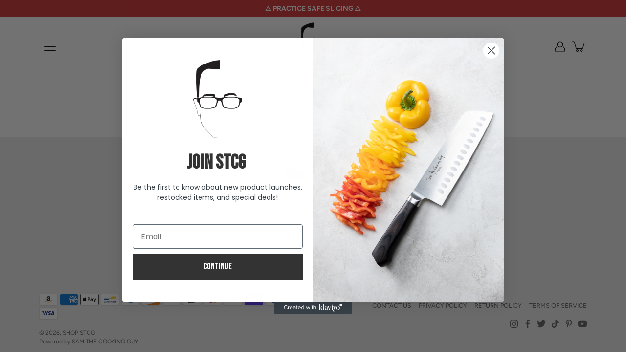

--- FILE ---
content_type: text/css
request_url: https://shopstcg.com/cdn/shop/t/22/assets/_styles.min.css?v=78836351963666097491684943165
body_size: -588
content:
section.hero-slider .hero-slide:last-of-type .slide-content p.slide-content__subheading{text-align:center !important}@media screen and (max-width: 767px){.mobilereverse .row.original-height{flex-direction:column-reverse}}


--- FILE ---
content_type: text/css
request_url: https://shopstcg.com/cdn/shop/t/22/assets/bold-upsell-custom.css?v=150135899998303055901684943165
body_size: -700
content:
/*# sourceMappingURL=/cdn/shop/t/22/assets/bold-upsell-custom.css.map?v=150135899998303055901684943165 */


--- FILE ---
content_type: application/x-javascript; charset=utf-8
request_url: https://bundler.nice-team.net/app/shop/status/make-america-cook-again.myshopify.com.js?1769282758
body_size: -177
content:
var bundler_settings_updated='1700239132';